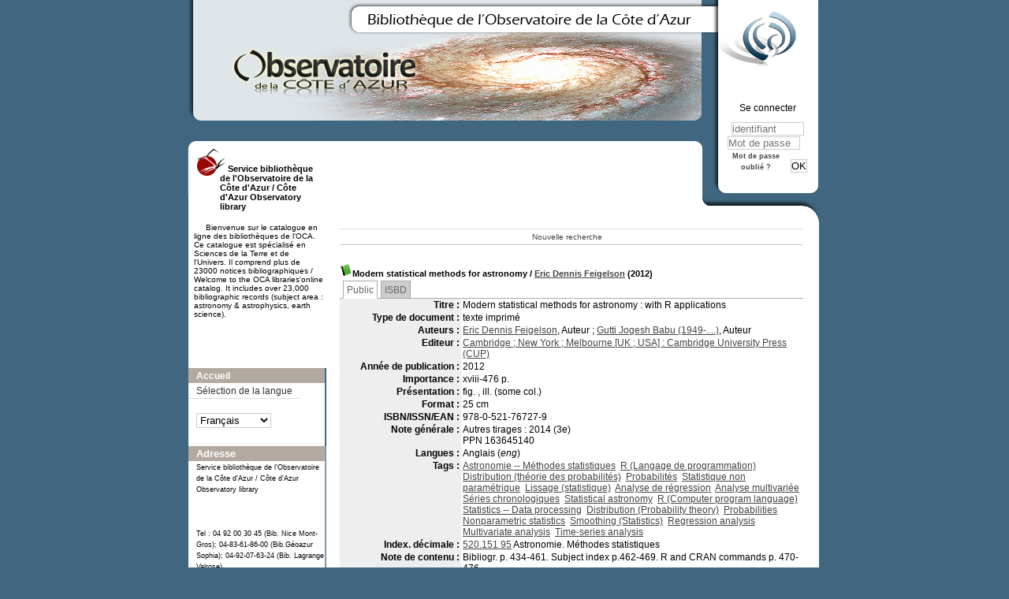

--- FILE ---
content_type: text/html; charset=utf-8
request_url: https://biblio-n.oca.eu/biblio/pmb3.0/opac_css/index.php?lvl=notice_display&id=22659
body_size: 6376
content:
<!DOCTYPE html>
<html>
<head>
	<meta charset="utf-8" />
	<meta name="author" content="PMB Group" />

	<meta name="keywords" content="OPAC, web, library, opensource, catalog, catalogue, bibliothèque, médiathèque, pmb, phpmybibli" />
	<meta name="description" content="Catalogue en ligne Service bibliothèque de l'Observatoire de la Côte d'Azur / Côte d'Azur Observatory library." />
		<meta name="robots" content="all" />
	<!--IE et son enfer de compatibilit�-->
	<meta http-equiv='X-UA-Compatible' content='IE=Edge' />
	<meta name="viewport" content="width=device-width, initial-scale=1, maximum-scale=1" />
			
	<title>Catalogue en ligne Service bibliothèque de l'Observatoire de la Côte d'Azur / Côte d'Azur Observatory library</title>
	
	
	<link rel='stylesheet' type='text/css' href='./styles/common/common.css?1522165032' />
	<link rel='stylesheet' type='text/css' href='./styles/common/dGrowl.css?1458291776' />
	<link rel='stylesheet' type='text/css' href='./styles/common/font-awesome.css?1478593624' />
	<link rel='stylesheet' type='text/css' href='./styles/common/open-sans.css?1479312986' />
	<link rel='stylesheet' type='text/css' href='./styles/common/record_display.css?1487684186' />
	<link rel='stylesheet' type='text/css' href='./styles/chateau2/chateau.css?1527862978' />
	<link rel='stylesheet' type='text/css' href='./styles/chateau2/colonnes.css?1527862978' />
	<link rel='stylesheet' type='text/css' href='./styles/chateau2/ext_search.css?1527862978' />
	<link rel='stylesheet' type='text/css' href='./styles/chateau2/gallerie_photos.css?1527862978' />
	<link rel='stylesheet' type='text/css' href='./styles/chateau2/liste_bulletins.css?1527862978' />
	<link rel='stylesheet' type='text/css' href='./styles/chateau2/print.css?1527862978' />
	<link rel='stylesheet' type='text/css' href='./styles/chateau2/tags.css?1527862978' />
	<link rel='stylesheet' type='text/css' href='./styles/chateau2/visionneuse.css?1527862978' /><script type='text/javascript'>var opac_style= 'chateau2';</script>
	<!-- css_authentication -->	<link rel='SHORTCUT ICON' href='images/site/favicon.ico' />
	<script type="text/javascript" src="includes/javascript/drag_n_drop.js"></script>
	<script type="text/javascript" src="includes/javascript/handle_drop.js"></script>
	<script type="text/javascript" src="includes/javascript/popup.js"></script>
	<script type='text/javascript'>
	  	if (!document.getElementsByClassName){ // pour ie
			document.getElementsByClassName = 
			function(nom_class){
				var items=new Array();
				var count=0;
				for (var i=0; i<document.getElementsByTagName('*').length; i++) {  
					if (document.getElementsByTagName('*').item(i).className == nom_class) {
						items[count++] = document.getElementsByTagName('*').item(i); 
				    }
				 }
				return items;
			 }
		}
		// Fonction a utilisier pour l'encodage des URLs en javascript
		function encode_URL(data){
			var docCharSet = document.characterSet ? document.characterSet : document.charset;
			if(docCharSet == "UTF-8"){
				return encodeURIComponent(data);
			}else{
				return escape(data);
			}
		}
	</script>

<link rel='stylesheet' type='text/css' href='./includes/javascript/dojo/dijit/themes/tundra/tundra.css' />
<script type='text/javascript'>
	var dojoConfig = {
		parseOnLoad: true,
		locale: 'fr-fr',
		isDebug: false,
		usePlainJson: true,
		packages: [{
			name: 'pmbBase',
			location:'../../../..'
		},{
			name: 'd3',
			location:'../../d3'
		}],
		deps: ['apps/pmb/MessagesStore', 'dgrowl/dGrowl', 'dojo/ready'],
		callback:function(MessagesStore, dGrowl, ready){
			window.pmbDojo = {};
			pmbDojo.messages = new MessagesStore({url:'./ajax.php?module=ajax&categ=messages', directInit:false});
			ready(function(){
				new dGrowl({'channels':[{'name':'info','pos':2},{'name':'error', 'pos':1}]});
			});
		
		},
	};
</script>
<script type='text/javascript' src='./includes/javascript/dojo/dojo/dojo.js'></script>
<script type='text/javascript'>var opac_show_social_network =0;</script>
	<script type='text/javascript' src='./includes/javascript/http_request.js'></script>
	
</head>

<body onload="window.defaultStatus='PMB : Accès public';"  id="pmbopac">
<script type='text/javascript'>
	function findNoticeElement(id){
		var ul=null;
		//cas des notices classiques
		var domNotice = document.getElementById('el'+id+'Child');
		//notice_display
		if(!domNotice) domNotice = document.getElementById('notice');
		if(domNotice){
			var uls = domNotice.getElementsByTagName('ul');
			for (var i=0 ; i<uls.length ; i++){
				if(uls[i].getAttribute('id') == 'onglets_isbd_public'+id){
					var ul = uls[i];
					break;
				}
			}
		} else{
			var li = document.getElementById('onglet_isbd'+id);
			if(!li) var li = document.getElementById('onglet_public'+id);
			if(li) var ul = li.parentNode;
		}
		return ul;
	}
	function show_what(quoi, id) {
		switch(quoi){
			case 'EXPL_LOC' :
				document.getElementById('div_expl_loc' + id).style.display = 'block';
				document.getElementById('div_expl' + id).style.display = 'none';		
				document.getElementById('onglet_expl' + id).className = 'isbd_public_inactive';		
				document.getElementById('onglet_expl_loc' + id).className = 'isbd_public_active';
				break;
			case 'EXPL' :
				document.getElementById('div_expl_loc' + id).style.display = 'none';
				document.getElementById('div_expl' + id).style.display = 'block';
				document.getElementById('onglet_expl' + id).className = 'isbd_public_active';
				document.getElementById('onglet_expl_loc' + id).className = 'isbd_public_inactive';
				break;
			default :
				quoi= quoi.toLowerCase();
				var ul = findNoticeElement(id);
				if (ul) {
					var items  = ul.getElementsByTagName('li');
					for (var i=0 ; i<items.length ; i++){
						if(items[i].getAttribute('id')){
							if(items[i].getAttribute('id') == 'onglet_'+quoi+id){
								items[i].className = 'isbd_public_active';
								document.getElementById('div_'+quoi+id).style.display = 'block';
							}else{
								if(items[i].className != 'onglet_tags' && items[i].className != 'onglet_avis' && items[i].className != 'onglet_sugg' && items[i].className != 'onglet_basket' && items[i].className != 'onglet_liste_lecture'){
									items[i].className = 'isbd_public_inactive';	
									document.getElementById(items[i].getAttribute('id').replace('onglet','div')).style.display = 'none';
								}
							}
						}
					}			
				}
				break;
		}
	}
</script>
	<script type='text/javascript' src='./includes/javascript/tablist_ajax.js'></script>
<script type='text/javascript' src='./includes/javascript/tablist.js'></script>
<script type='text/javascript' src='./includes/javascript/misc.js'></script>
	<div id='att' style='z-Index:1000'></div>
	<div id="container"><div id="main"><div id='main_header'></div><div id="main_hors_footer">
						
<script type='text/javascript' src='./includes/javascript/auth_popup.js'></script>	
<div id="intro_message"><div class="p2"></div></div><div id='navigator'>
<table width='100%'><tr><td class='navig_actions_first_screen' ><a href="./index.php?lvl=index" class='navig_etageres'><span>Nouvelle recherche</span></a></td>
</tr></table></div><!-- fermeture de #navigator -->
<div id='resume_panier' class='empty'></div>
<div id='notice'><span>
<br />
			<script type='text/javascript'>
				if(param_social_network){
					creeAddthis('el22659');
				}else{
					waitingAddthisLoaded('el22659');
				}
			</script>
			<div id='el22659Parent' class='parent'><img src="http://biblio-n.oca.eu/biblio/pmb3.0/opac_css/images/icon_a_16x16.gif" alt='Document: texte imprim&eacute;' title='Document: texte imprim&eacute;'/><span class="notice-heada" draggable="yes" dragtype="notice" id="drag_noti_22659"><span class="statutnot1" ></span><span  notice='22659'  class='header_title'>Modern statistical methods for astronomy</span><span class='header_authors'> / <a href='index.php?lvl=author_see&id=1416'>Eric Dennis Feigelson</a></span> (2012)<span class='Z3988' title='ctx_ver=Z39.88-2004&amp;rft_val_fmt=info%3Aofi%2Ffmt%3Akev%3Amtx%3Abook&amp;rft.genre=book&amp;rft.btitle=Modern%20statistical%20methods%20for%20astronomy&amp;rft.title=Modern%20statistical%20methods%20for%20astronomy%20%3A%20with%20R%20applications&amp;rft.isbn=978-0-521-76727-9&amp;rft.tpages=xviii-476%20p.&amp;rft.date=2012&rft_id=&amp;rft.pub=Cambridge%20University%20Press%20%28CUP%29&amp;rft.place=Cambridge%20%3B%20New%20York%20%3B%20Melbourne&amp;rft.aulast=Feigelson&amp;rft.aufirst=Eric%20Dennis&amp;rft.aulast=Babu&amp;rft.aufirst=Gutti%20Jogesh'></span></span><table width='100%'><tr><td>
		<ul id='onglets_isbd_public22659' class='onglets_isbd_public'>
	  			<li id='onglet_public22659' class='isbd_public_active'><a href='#' title="Public" onclick="show_what('PUBLIC', '22659'); return false;">Public</a></li>
				<li id='onglet_isbd22659' class='isbd_public_inactive'><a href='#' title="ISBD" onclick="show_what('ISBD', '22659'); return false;">ISBD</a></li>
					
					
					</ul>
					<div class='row'></div>
					<div id='div_public22659' style='display:block;'><table><tr class='tr_title'>
					<td align='right' class='bg-grey'><span class='etiq_champ'>Titre :</span></td>
					<td class='public_line_value'><span class='public_title'>Modern statistical methods for astronomy&nbsp;: with R applications</span></td>
				</tr><tr class='tr_typdoc'>
					<td align='right' class='bg-grey'><span class='etiq_champ'>Type de document&nbsp;: </span></td>
					<td class='public_line_value'><span class='public_typdoc'>texte imprimé</span></td>
				</tr><tr class='tr_auteurs'>
					<td align='right' class='bg-grey'><span class='etiq_champ'>Auteurs : </span></td>
					<td class='public_line_value'><span class='public_auteurs'><a href='./index.php?lvl=author_see&id=1416' >Eric Dennis Feigelson</a>, Auteur ; <a href='./index.php?lvl=author_see&id=502' >Gutti Jogesh Babu (1949-....)</a>, Auteur</span></td>
				</tr><tr class='tr_ed1'>
					<td align='right' class='bg-grey'><span class='etiq_champ'>Editeur :</span></td>
					<td class='public_line_value'><span class='public_ed1'><a href='./index.php?lvl=publisher_see&id=28' >Cambridge ; New York ; Melbourne [UK ; USA] : Cambridge University Press (CUP)</a></span></td>
				</tr><tr class='tr_year'>
					<td align='right' class='bg-grey'><span class='etiq_champ'>Année de publication&nbsp;: </span></td>
					<td class='public_line_value'><span class='public_year'>2012</span></td>
				</tr><tr class='tr_npages'>
					<td align='right' class='bg-grey'><span class='etiq_champ'>Importance : </span></td>
					<td class='public_line_value'><span class='public_npages'>xviii-476 p.</span></td>
				</tr><tr class='tr_ill'>
					<td align='right' class='bg-grey'><span class='etiq_champ'>Présentation : </span></td>
					<td class='public_line_value'><span class='public_ill'>fig. , ill. (some col.)</span></td>
				</tr><tr class='tr_size'>
					<td align='right' class='bg-grey'><span class='etiq_champ'>Format : </span></td>
					<td class='public_line_value'><span class='public_size'>25 cm</span></td>
				</tr><tr class='tr_code'>
					<td align='right' class='bg-grey'><span class='etiq_champ'>ISBN/ISSN/EAN&nbsp;: </span></td>
					<td class='public_line_value'><span class='public_code'>978-0-521-76727-9</span></td>
				</tr><tr class='tr_ngen'>
					<td align='right' class='bg-grey'><span class='etiq_champ'>Note générale&nbsp;: </span></td>
					<td class='public_line_value'><span class='public_ngen'>Autres tirages : 2014 (3e)<br />
PPN 163645140</span></td>
				</tr><tr class='tr_langues'>
					<td align='right' class='bg-grey'><span class='etiq_champ'>Langues :</span></td>
					<td class='public_line_value'><span class='public_langues'>Anglais (<i>eng</i>)</span></td>
				</tr><tr class='tr_keywords'>
					<td align='right' class='bg-grey'><span class='etiq_champ'>Tags :</span></td>
					<td class='public_line_value'><span class='public_keywords'><a href='./index.php?lvl=more_results&mode=keyword&user_query=Astronomie+--+M%C3%A9thodes+statistiques&tags=ok' >Astronomie -- Méthodes statistiques</a>&nbsp; <a href='./index.php?lvl=more_results&mode=keyword&user_query=R+%28Langage+de+programmation%29&tags=ok' >R (Langage de programmation)</a>&nbsp; <a href='./index.php?lvl=more_results&mode=keyword&user_query=Distribution+%28th%C3%A9orie+des+probabilit%C3%A9s%29&tags=ok' >Distribution (théorie des probabilités)</a>&nbsp; <a href='./index.php?lvl=more_results&mode=keyword&user_query=Probabilit%C3%A9s&tags=ok' >Probabilités</a>&nbsp; <a href='./index.php?lvl=more_results&mode=keyword&user_query=Statistique+non+param%C3%A9trique&tags=ok' >Statistique non paramétrique</a>&nbsp; <a href='./index.php?lvl=more_results&mode=keyword&user_query=Lissage+%28statistique%29&tags=ok' >Lissage (statistique)</a>&nbsp; <a href='./index.php?lvl=more_results&mode=keyword&user_query=Analyse+de+r%C3%A9gression&tags=ok' >Analyse de régression</a>&nbsp; <a href='./index.php?lvl=more_results&mode=keyword&user_query=Analyse+multivari%C3%A9e&tags=ok' >Analyse multivariée</a>&nbsp; <a href='./index.php?lvl=more_results&mode=keyword&user_query=S%C3%A9ries+chronologiques&tags=ok' >Séries chronologiques</a>&nbsp; <a href='./index.php?lvl=more_results&mode=keyword&user_query=Statistical+astronomy&tags=ok' >Statistical astronomy</a>&nbsp; <a href='./index.php?lvl=more_results&mode=keyword&user_query=R+%28Computer+program+language%29&tags=ok' >R (Computer program language)</a>&nbsp; <a href='./index.php?lvl=more_results&mode=keyword&user_query=Statistics+--+Data+processing&tags=ok' >Statistics -- Data processing</a>&nbsp; <a href='./index.php?lvl=more_results&mode=keyword&user_query=Distribution+%28Probability+theory%29&tags=ok' >Distribution (Probability theory)</a>&nbsp; <a href='./index.php?lvl=more_results&mode=keyword&user_query=Probabilities&tags=ok' >Probabilities</a>&nbsp; <a href='./index.php?lvl=more_results&mode=keyword&user_query=Nonparametric+statistics&tags=ok' >Nonparametric statistics</a>&nbsp; <a href='./index.php?lvl=more_results&mode=keyword&user_query=Smoothing+%28Statistics%29&tags=ok' >Smoothing (Statistics)</a>&nbsp; <a href='./index.php?lvl=more_results&mode=keyword&user_query=Regression+analysis&tags=ok' >Regression analysis</a>&nbsp; <a href='./index.php?lvl=more_results&mode=keyword&user_query=Multivariate+analysis&tags=ok' >Multivariate analysis</a>&nbsp; <a href='./index.php?lvl=more_results&mode=keyword&user_query=Time-series+analysis&tags=ok' >Time-series analysis</a></span></td>
				</tr><tr class='tr_indexint'>
					<td align='right' class='bg-grey'><span class='etiq_champ'>Index. décimale&nbsp;: </span></td>
					<td class='public_line_value'><span class='public_indexint'><a href='./index.php?lvl=indexint_see&id=1308' >520.151 95</a> <span>Astronomie. M&eacute;thodes statistiques</span></span></td>
				</tr><tr class='tr_contenu'>
					<td align='right' class='bg-grey'><span class='etiq_champ'>Note de contenu&nbsp;: </span></td>
					<td class='public_line_value'><span class='public_contenu'>Bibliogr. p. 434-461. Subject index p.462-469. R and CRAN commands p. 470-476</span></td>
				</tr></table>
</div>
					<div id='div_isbd22659' style='display:none;'>Modern statistical methods for astronomy&nbsp;: with R applications [texte imprimé] / <a href='./index.php?lvl=author_see&id=1416' >Eric Dennis Feigelson</a>, Auteur ; <a href='./index.php?lvl=author_see&id=502' >Gutti Jogesh Babu (1949-....)</a>, Auteur&nbsp;.&nbsp;-&nbsp;<a href='./index.php?lvl=publisher_see&id=28' >Cambridge ; New York ; Melbourne (UK ; USA) : Cambridge University Press (CUP)</a>, 2012&nbsp;.&nbsp;-&nbsp;xviii-476 p.&nbsp;: fig. , ill. (some col.)&nbsp;; 25 cm.<br /><b>ISBN</b>&nbsp;: 978-0-521-76727-9<br />Autres tirages : 2014 (3e)<br />
PPN 163645140<br /><span class='etiq_champ'>Langues</span>&nbsp;: Anglais (<i>eng</i>)<table><tr class='tr_keywords'>
					<td align='right' class='bg-grey'><span class='etiq_champ'>Tags :</span></td>
					<td class='public_line_value'><span class='public_keywords'><a href='./index.php?lvl=more_results&mode=keyword&user_query=Astronomie+--+M%C3%A9thodes+statistiques&tags=ok' >Astronomie -- Méthodes statistiques</a>&nbsp; <a href='./index.php?lvl=more_results&mode=keyword&user_query=R+%28Langage+de+programmation%29&tags=ok' >R (Langage de programmation)</a>&nbsp; <a href='./index.php?lvl=more_results&mode=keyword&user_query=Distribution+%28th%C3%A9orie+des+probabilit%C3%A9s%29&tags=ok' >Distribution (théorie des probabilités)</a>&nbsp; <a href='./index.php?lvl=more_results&mode=keyword&user_query=Probabilit%C3%A9s&tags=ok' >Probabilités</a>&nbsp; <a href='./index.php?lvl=more_results&mode=keyword&user_query=Statistique+non+param%C3%A9trique&tags=ok' >Statistique non paramétrique</a>&nbsp; <a href='./index.php?lvl=more_results&mode=keyword&user_query=Lissage+%28statistique%29&tags=ok' >Lissage (statistique)</a>&nbsp; <a href='./index.php?lvl=more_results&mode=keyword&user_query=Analyse+de+r%C3%A9gression&tags=ok' >Analyse de régression</a>&nbsp; <a href='./index.php?lvl=more_results&mode=keyword&user_query=Analyse+multivari%C3%A9e&tags=ok' >Analyse multivariée</a>&nbsp; <a href='./index.php?lvl=more_results&mode=keyword&user_query=S%C3%A9ries+chronologiques&tags=ok' >Séries chronologiques</a>&nbsp; <a href='./index.php?lvl=more_results&mode=keyword&user_query=Statistical+astronomy&tags=ok' >Statistical astronomy</a>&nbsp; <a href='./index.php?lvl=more_results&mode=keyword&user_query=R+%28Computer+program+language%29&tags=ok' >R (Computer program language)</a>&nbsp; <a href='./index.php?lvl=more_results&mode=keyword&user_query=Statistics+--+Data+processing&tags=ok' >Statistics -- Data processing</a>&nbsp; <a href='./index.php?lvl=more_results&mode=keyword&user_query=Distribution+%28Probability+theory%29&tags=ok' >Distribution (Probability theory)</a>&nbsp; <a href='./index.php?lvl=more_results&mode=keyword&user_query=Probabilities&tags=ok' >Probabilities</a>&nbsp; <a href='./index.php?lvl=more_results&mode=keyword&user_query=Nonparametric+statistics&tags=ok' >Nonparametric statistics</a>&nbsp; <a href='./index.php?lvl=more_results&mode=keyword&user_query=Smoothing+%28Statistics%29&tags=ok' >Smoothing (Statistics)</a>&nbsp; <a href='./index.php?lvl=more_results&mode=keyword&user_query=Regression+analysis&tags=ok' >Regression analysis</a>&nbsp; <a href='./index.php?lvl=more_results&mode=keyword&user_query=Multivariate+analysis&tags=ok' >Multivariate analysis</a>&nbsp; <a href='./index.php?lvl=more_results&mode=keyword&user_query=Time-series+analysis&tags=ok' >Time-series analysis</a></span></td>
				</tr><tr class='tr_indexint'>
					<td align='right' class='bg-grey'><span class='etiq_champ'>Index. décimale&nbsp;: </span></td>
					<td class='public_line_value'><span class='public_indexint'><a href='./index.php?lvl=indexint_see&id=1308' >520.151 95</a> <span>Astronomie. M&eacute;thodes statistiques</span></span></td>
				</tr><tr class='tr_contenu'>
					<td align='right' class='bg-grey'><span class='etiq_champ'>Note de contenu&nbsp;: </span></td>
					<td class='public_line_value'><span class='public_contenu'>Bibliogr. p. 434-461. Subject index p.462-469. R and CRAN commands p. 470-476</span></td>
				</tr></table></div></td></tr></table>
					<h3>Réservation</h3><a href='#' onClick="if(confirm('Voulez-vous vraiment réserver ce document ?')){w=window.open('./do_resa.php?lvl=resa&id_notice=22659&id_bulletin=0&oresa=popup','doresa','scrollbars=yes,width=500,height=600,menubar=0,resizable=yes'); w.focus(); return false;}else return false;" id="bt_resa">Réserver ce document</a><br />
<h3><span id='titre_exemplaires'>Exemplaires (3)</span></h3>
<table cellpadding='2' class='exemplaires' width='100%'>
<tr class='thead'><th class='expl_header_expl_cb'>Code-barres</th><th class='expl_header_expl_cote'>Cote</th><th class='expl_header_tdoc_libelle'>Support</th><th class='expl_header_location_libelle'>Localisation</th><th class='expl_header_section_libelle'>Section</th><th class='expl_header_statut'>Disponibilité</th><th class='expl_header_tdoc_libelle'>Nom du donateur</th></tr><tr class='even item_expl expl_available'><td id='expl_28837' class='expl_cb'>OCA-SA-003995</td><td class='expl_cote'>FEI-01</td><td class='tdoc_libelle'>Ouvrages / Books</td><td class='location_libelle'>OCA Bib. G&eacute;oazur Sophia-Antipolis</td><td class='section_libelle'>SA-Salle-A213-Ouvrages</td><td class='expl_situation'><strong>Disponible</strong> </td><td class='p_perso'>&nbsp;</td></tr><tr class='odd item_expl expl_available'><td id='expl_27539' class='expl_cb'>OCA-NI-008493</td><td class='expl_cote'>008493</td><td class='tdoc_libelle'>Ouvrages / Books</td><td class='location_libelle'>OCA Bib. Nice Mont-Gros</td><td class='section_libelle'>NI-Salle de lecture-Ouvrages </td><td class='expl_situation'><strong>Disponible</strong> </td><td class='p_perso'>&nbsp;</td></tr><tr class='even item_expl expl_available'><td id='expl_28883' class='expl_cb'>OCA-NI-009411</td><td class='expl_cote'>009411</td><td class='tdoc_libelle'>Ouvrages / Books</td><td class='location_libelle'>OCA Bib. Nice Mont-Gros</td><td class='section_libelle'>NI-Salle de lecture-Ouvrages </td><td class='expl_situation'><strong>Disponible</strong> </td><td class='p_perso'>&nbsp;</td></tr>
</table></div>
</span></div>
	
		</div><!-- fin DIV main_hors_footer --><div id="footer">

<span id="footer_rss">
	
</span>
<span id="footer_link_sup">
		<a href='https://www.oca.eu/fr/collections-et-ressources/catalogues/299-consulter-le-catalogue-en-ligne-des-bibliotheques-de-l-oca' target=_blank>Vous ne trouvez pas la référence que vous cherchez ? Cliquez ici pour consulter d'autres catalogues ou nous envoyer nous une demande (achat , aide, prêt entre bibliothèques) </a>

  &nbsp;
</span>

<span id="footer_link_pmb">
<a href=https://www.oca.eu/fr/bibliotheque-oca  target=_blank>Retour page d'accueil du service bibliothèque</a> &nbsp;
		<a class="lien_pmb_footer" href="http://www.sigb.net" title="...une solution libre pour la médiathèque..." target='_blank'>pmb</a> 	
</span>		
		
</div> 

		</div><!-- /div id=main -->

		<div id="intro">
<div id="intro_bibli">
			<h3>Service bibliothèque de l'Observatoire de la Côte d'Azur / Côte d'Azur Observatory library</h3>
			<div class="p1">Bienvenue sur le catalogue en ligne des bibliothèques de l'OCA. Ce catalogue est spécialisé en Sciences de la Terre et de l'Univers. Il comprend plus de 23000 notices bibliographiques / Welcome to the OCA libraries'online catalog. It includes over 23,000 bibliographic records (subject area : astronomy & astrophysics, earth science). 
</div>
			<div class="p2"></div>
			</div>
		</div><!-- /div id=intro -->		
		<div id="bandeau"><div id='accessibility'>

		<ul class='accessibility_font_size'>
			<li class='accessibility_font_size_small'><a href='javascript:set_font_size(-1);' title='Réduire le texte'>A-</a></li>
			<li class='accessibility_font_size_normal'><a href='javascript:set_font_size(0);' title='Réinitialiser le texte'>A</a></li>
			<li class='accessibility_font_size_big'><a href='javascript:set_font_size(1);' title='Agrandir le texte'>A+</a></li>
		</ul>
		</div>
<div id="accueil">

<h3><span onclick='document.location="./index.php?"' style='cursor: pointer;'>Accueil</span></h3>
<p class="centered"><a href='./index.php?'><img src='images/site/livre.png'  border='0' align='center'/></a></p>
<div id='lang_select'><h3 ><span>Sélection de la langue</span></h3><span><form method="post" action="index.php" ><select name="lang_sel" onchange="this.form.submit();"><option value='fr_FR' selected>Français </option><option value='en_UK'>English (UK)</option><option value='nl'></option><option value='it_IT'>Italiano</option></select></form></span></div>

					</div><!-- fermeture #accueil -->
<div id="connexion">

			<h3 class="login_invite">Se connecter</h3><span id='login_form'><form action='empr.php' method='post' name='myform'>
				<label>accéder à votre compte de lecteur</label><br />
				<input type='text' name='login' class='login' size='14' placeholder='identifiant' ><br />
				<input type='password' name='password' class='password' size='8' placeholder='Mot de passe' value=''/>
				<input type='submit' name='ok' value='ok' class='bouton'></form><a  class='mdp_forgotten' href='./askmdp.php'>Mot de passe oublié ?</a></span>

			</div><!-- fermeture #connexion -->
<div id="adresse">

		<h3>Adresse</h3>

		<span>
			Service bibliothèque de l'Observatoire de la Côte d'Azur / Côte d'Azur Observatory library<br />
			
<br />
			 <br />
			&nbsp;<br />
			Tel : 04 92 00 30 45 (Bib. Nice Mont-Gros); 04-83-61-86-00 (Bib.Géoazur Sophia); 04-92-07-63-24 (Bib. Lagrange Valrose)<br /><span id='opac_biblio_email'>
			<a href="mailto:biblio@oca.eu" alt="biblio@oca.eu">contact</a></span></span>
	    </div><!-- fermeture #adresse --></div><div id="bandeau_2"></div></div><!-- /div id=container -->
		
		<script type='text/javascript'>init_drag();	//rechercher!!</script> 
		
		</body>
		</html>
		